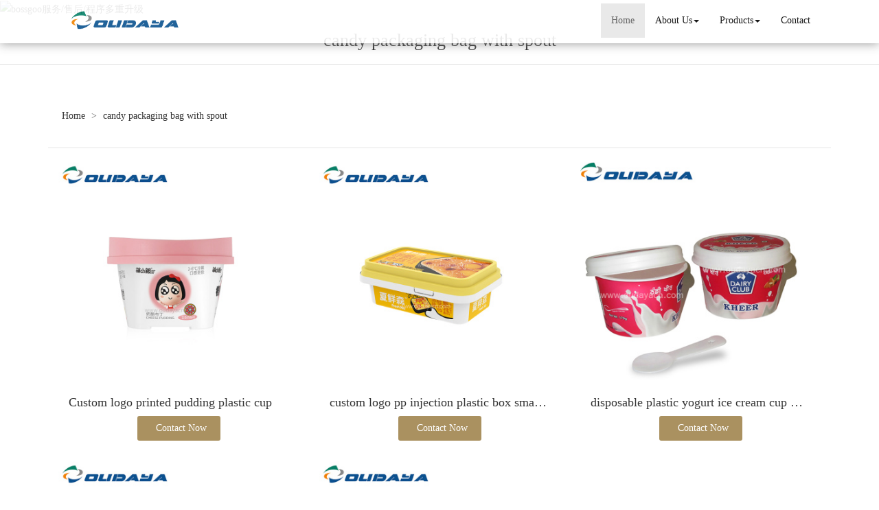

--- FILE ---
content_type: text/html; charset=utf-8
request_url: http://www.aimloudaya.com/buy-candy-packaging-bag-with-spout.html
body_size: 11282
content:
<!DOCTYPE html>
<html>
<head>
<meta charset="utf-8" />
<meta name="renderer" content="webkit">
<meta http-equiv="X-UA-Compatible" content="IE=edge,chrome=1">
<meta name="viewport" content="width=device-width, initial-scale=1.0, user-scalable=0, minimal-ui">
<title>candy packaging bag with spout China Manufacture, Exporter, Supplier</title>
<meta name="keywords" content="candy packaging bag with spout" />
<meta name="description" content="China candy packaging bag with spout Manufacture, choose the high quality candy packaging bag with spout from China" />
<link rel="canonical" href="http://www.aimloudaya.com/buy-candy-packaging-bag-with-spout.html" />
<link rel="icon" href="" type="image/x-icon" />
<link rel="shortcut icon" href="" type="image/x-icon" />
<link href="/template/f_166_visual/skin/css/bootstrap.min.css" rel="stylesheet">
<link href="data:text/css;charset=utf-8," data-href="/template/f_166_visual/skin/css/bootstrap-theme.min.css" rel="stylesheet" id="bs-theme-stylesheet">
<link href="/template/f_166_visual/skin/css/style.css" rel="stylesheet">
<link href="/template/f_166_visual/skin/css/add.css" rel="stylesheet">
<link href="/template/f_166_visual/skin/css/clear.css" rel="stylesheet">
<link href="/template/f_166_visual/skin/css/bootstrap-submenu.css" rel="stylesheet">
<link href="/template/f_166_visual/skin/js/slide/bootstrap-touch-slider.css" rel="stylesheet" media="all">
<script src="/template/f_166_visual/skin/js/jquery.min.js"></script>
<link href="/template/f_166_visual/skin/css/font-awesome.css" rel="stylesheet">
<link href="/template/f_166_visual/skin/css/new.css" rel="stylesheet">
<script src="/template/f_166_visual/skin/js/bootstrap.min.js"></script>
<script type="text/javascript" src="/template/f_166_visual/skin/js/wow.min.js"></script>
<script src="/template/f_166_visual/skin/js/slide/jquery.touchSwipe.min.js"></script>
<script src="/template/f_166_visual/skin/js/bootstrap-submenu.js"></script>
</head>
<body>
<div class="view-html">
<div class="container-fluid clearfix column navbar navbar-default layout_152551">

<button type="button" class="navbar-toggle collapsed" data-toggle="collapse" data-target="#navbar" aria-expanded="false">
 <span class="sr-only">网站名称</span><span class="icon-bar"></span><span class="icon-bar"></span><span class="icon-bar"></span>
</button>
<div class="container">
<div id="navbar" class="navbar-collapse collapse">
<ul class="nav navbar-nav">
<li class="oen active"><a href="/">Home</a></li>
<li class="oen dropdown">
<a href="/aboutus.html" class="toogle" >About Us<span class="caret"></span></a>
<ul class="two dropdown-menu">
<li>
<a title="Certificates" href="/certificate.html"
 >Certificates</a>
</li>
<li>
<a title="Company Show" href="/factory.html"
 >Company Show</a>
</li>
</ul>
</li>
<li class="oen dropdown">
<a href="/products-index.html" class="toogle" >Products<span class="caret"></span></a>
<ul class="two dropdown-menu">
<li class="dropdown-submenu">
<a title="IML Yogurt Packaging" href="/supplier-iml-yogurt-cups-1542793.html"
 class="toogle">IML Yogurt Packaging</a>
<ul class="three dropdown-menu">
<li>
<a title="Round Yogurt Cups" href="/supplier-round-yogurt-cups-1542794.html"
 >Round Yogurt Cups</a>
</li>
<li>
<a title="Square Yogurt Cups" href="/supplier-square-yogurt-cups-1542795.html"
 >Square Yogurt Cups</a>
</li>
<li>
<a title="Oval Yogurt Cups" href="/supplier-oval-yogurt-cups-1542796.html"
 >Oval Yogurt Cups</a>
</li>
</ul>
</li>
<li class="dropdown-submenu">
<a title="IML Ice Cream Packaging" href="/supplier-iml-ice-cream-containers-1542797.html"
 class="toogle">IML Ice Cream Packaging</a>
<ul class="three dropdown-menu">
<li>
<a title="Tamper Evident Ice Cream Containers" href="/supplier-tamper-evident-ice-cream-containers-1542798.html"
 >Tamper Evident Ice Cream Containers</a>
</li>
<li>
<a title="Flat Sealing Film Ice Cream Containers" href="/supplier-flat-sealing-film-ice-cream-containers-1542799.html"
 >Flat Sealing Film Ice Cream Containers</a>
</li>
</ul>
</li>
<li class="dropdown-submenu">
<a title="IML Butter Packaging" href="/supplier-iml-butter-containers-1542800.html"
 class="toogle">IML Butter Packaging</a>
<ul class="three dropdown-menu">
<li>
<a title="Round Shape Butter Containers" href="/supplier-round-shape-butter-containers-1542801.html"
 >Round Shape Butter Containers</a>
</li>
<li>
<a title="Oval Shape Butter Containers" href="/supplier-oval-shape-butter-containers-1542802.html"
 >Oval Shape Butter Containers</a>
</li>
<li>
<a title="Rectangle Shape Butter Containers" href="/supplier-rectangle-shape-butter-containers-1542803.html"
 >Rectangle Shape Butter Containers</a>
</li>
</ul>
</li>
<li class="dropdown-submenu">
<a title="IML Biscuit Packaging" href="/supplier-iml-biscuit-containers-1542804.html"
 class="toogle">IML Biscuit Packaging</a>
<ul class="three dropdown-menu">
<li>
<a title="Bucket Shape Biscuit Containers" href="/supplier-bucket-shape-biscuit-containers-1542805.html"
 >Bucket Shape Biscuit Containers</a>
</li>
<li>
<a title="Oval Shape Biscui Containers" href="/supplier-oval-shape-biscui-containers-1542806.html"
 >Oval Shape Biscui Containers</a>
</li>
<li>
<a title="Square Shape Biscui Containers" href="/supplier-square-shape-biscui-containers-1542807.html"
 >Square Shape Biscui Containers</a>
</li>
</ul>
</li>
<li class="dropdown-submenu">
<a title="IML Drinking Cup" href="/supplier-drinking-cup-1546486.html"
 class="toogle">IML Drinking Cup</a>
<ul class="three dropdown-menu">
<li>
<a title="Small Size Drinking Cup" href="/supplier-small-size-drinking-cup-1546487.html"
 >Small Size Drinking Cup</a>
</li>
<li>
<a title="Middle Size Drinking Cup" href="/supplier-middle-size-drinking-cup-1546488.html"
 >Middle Size Drinking Cup</a>
</li>
</ul>
</li>
<li>
<a title="IML Other Containers" href="/supplier-iml-other-desserts-containers-1542808.html"
 >IML Other Containers</a>
</li>
<li>
<a title="Plastic Spout and Cap" href="/supplier-plastic-spout-and-cap-1591464.html"
 >Plastic Spout and Cap</a>
</li>
<li>
<a title="Plastic Long Tube Spout And Cap" href="/supplier-plastic-long-tube-spout-and-cap-1591958.html"
 >Plastic Long Tube Spout And Cap</a>
</li>
<li>
<a title="Plastic Spoon" href="/supplier-plastic-spoon-1591964.html"
 >Plastic Spoon</a>
</li>
<li>
<a title="Plastic Spout With Pouch" href="/supplier-plastic-spout-with-pouch-1592784.html"
 >Plastic Spout With Pouch</a>
</li>
<li class="dropdown-submenu">
<a title="Baby Proof Plastic Spout With Pouch" href="/supplier-baby-proof-plastic-sppout-with-pouch-1593159.html"
 class="toogle">Baby Proof Plastic Spout With Pouch</a>
<ul class="three dropdown-menu">
<li>
<a title="Apple Shape Spout With Pouch" href="/supplier-apple-shape-spout-with-pouch-1593160.html"
 >Apple Shape Spout With Pouch</a>
</li>
<li>
<a title="MUshroom Shape Spout With Pouch" href="/supplier-mushroom-shape-spout-with-pouch-1593161.html"
 >MUshroom Shape Spout With Pouch</a>
</li>
</ul>
</li>
<li>
<a title="Small Size Plastic Spout With Pouch" href="/supplier-small-size-plastic-spout-with-pouch-1593163.html"
 >Small Size Plastic Spout With Pouch</a>
</li>
</ul>
</li>
<li class="oen">
<a href="/contactus.html"  >Contact</a>
</li>
</ul>
</div><div class="row layout_315462" style="float: left;">
 <a href="/" class="navbar-brand text-center"><img src="//img.nbxc.com/company/bc/7889a28d312e7c433708cd062c3626.png" class="img-responsive" alt="Shantou oudaya packaging co ltd"></a>
</div>
</div>
</div>
</div>
<style>
.navbar {
padding-right: 0;
padding-left: 0;
position: fixed;
right: 0;
left: 0;
z-index: 1030;
border-radius: 0;
}
</style>



<div class="view-html">
    <div class="container-fluid clearfix layout_262063">
        <div class="row column">
            <div class="column visual-slide">
                <div class="item  active">
                    <img  src="/images/banner/s2.jpg" alt="bossgoo服务/售后/程序多重升级" class="slide-image">
                </div>
            </div>
        </div>
    </div>
    <div class="container-fluid clearfix layout_750717">
        <div class="column">
            <div class="title20">
                <div class="container">
                    <ul>
                        <li>
                            <h1 style="font-size: 26px;">candy packaging bag with spout</h1>
                        </li></ul>
                </div>
            </div>
        </div>
    </div>
    <div class="container-fluid clearfix layout_67908" style="margin-top: 15px; margin-bottom: 15px;">
        <div class="row column">
            <div class="container clearfix layout_863630">
                <div class="row column">
                    <div class="column visual-category-notifications">
                        


<div class="mianbao">
<div class="container">

<a href="/">Home  </a>




&gt; <a href="buy-candy-packaging-bag-with-spout.html">candy packaging bag with spout</a> 


</div>

</div>

                    </div>
                </div>
            </div>
        </div>
    </div>
    <div class="container-fluid clearfix layout_716241">
        <div class="column">
            <div class="container clearfix layout_116372">
                <div class="column">
                    <div class="row" style="border: solid 1px #f3f3f3; background: #FFFFFF;ox-sizing: border-box;line-height: 36px;font-size: 16px;margin-bottom: 10px;margin-top: 10px;">
                        <div class="row" style="margin-left:15px;">
                                                    </div>
                    </div>
                    <div class="row">
                                                                         <div class="col-sm-4">
                            <div class="s11-item">
                                <div class="s11-img">
                                                                        <a title="Custom logo printed pudding plastic cup" href="sale-custom-logo-printed-pudding-plastic-cup-61963301.html" target="_blank"><img alt="Custom logo printed pudding plastic cup" src="//img.nbxc.com/product/fd/2c/fb/00e78ab1ed6b62137d773c2b8e.jpg@4e_360w_360h.src"></a>
                                </div>
                                <div class="s11-text">
                                    <h4>
                                        <a title="Custom logo printed pudding plastic cup" href="sale-custom-logo-printed-pudding-plastic-cup-61963301.html" target="_blank">Custom logo printed pudding plastic cup</a>
                                    </h4>
                                    <div class="contact_us" style="height: auto">
                                        <a rel="nofollow" href="/inquiry-61963301.html?fromcms=1&msgfrom=373" id="dialog_link" class="btn btn-primary"  aria-hidden="true">
                                            <img src="../../../images/lianxiwomen (1).png" alt="">
                                            <font style="font-size: 20px;">Contact Now</font>
                                        </a>
                                    </div>
                                </div>
                            </div>
                        </div>
                                                 <div class="col-sm-4">
                            <div class="s11-item">
                                <div class="s11-img">
                                                                        <a title="custom logo pp injection plastic box small contianer" href="sale-custom-logo-pp-injection-plastic-box-small-contianer-61624771.html" target="_blank"><img alt="custom logo pp injection plastic box small contianer" src="//img.nbxc.com/product/bc/47/6c/9a42ac4e1bf52ad2efe3af1a69.jpg@4e_360w_360h.src"></a>
                                </div>
                                <div class="s11-text">
                                    <h4>
                                        <a title="custom logo pp injection plastic box small contianer" href="sale-custom-logo-pp-injection-plastic-box-small-contianer-61624771.html" target="_blank">custom logo pp injection plastic box small contianer</a>
                                    </h4>
                                    <div class="contact_us" style="height: auto">
                                        <a rel="nofollow" href="/inquiry-61624771.html?fromcms=1&msgfrom=373" id="dialog_link" class="btn btn-primary"  aria-hidden="true">
                                            <img src="../../../images/lianxiwomen (1).png" alt="">
                                            <font style="font-size: 20px;">Contact Now</font>
                                        </a>
                                    </div>
                                </div>
                            </div>
                        </div>
                                                 <div class="col-sm-4">
                            <div class="s11-item">
                                <div class="s11-img">
                                                                        <a title="disposable plastic yogurt ice cream cup with lid and spoon" href="sale-disposable-plastic-yogurt-ice-cream-cup-with-lid-and-spoon-59267707.html" target="_blank"><img alt="disposable plastic yogurt ice cream cup with lid and spoon" src="//img.nbxc.com/product/09/e9/d6/9bbe86154097a997d2663ec0d4.jpg@4e_360w_360h.src"></a>
                                </div>
                                <div class="s11-text">
                                    <h4>
                                        <a title="disposable plastic yogurt ice cream cup with lid and spoon" href="sale-disposable-plastic-yogurt-ice-cream-cup-with-lid-and-spoon-59267707.html" target="_blank">disposable plastic yogurt ice cream cup with lid and spoon</a>
                                    </h4>
                                    <div class="contact_us" style="height: auto">
                                        <a rel="nofollow" href="/inquiry-59267707.html?fromcms=1&msgfrom=373" id="dialog_link" class="btn btn-primary"  aria-hidden="true">
                                            <img src="../../../images/lianxiwomen (1).png" alt="">
                                            <font style="font-size: 20px;">Contact Now</font>
                                        </a>
                                    </div>
                                </div>
                            </div>
                        </div>
                                                                         <div class="col-sm-4">
                            <div class="s11-item">
                                <div class="s11-img">
                                                                        <a title="Disposable square juice cup clear Plastic with lid" href="sale-disposable-square-juice-cup-clear-plastic-with-lid-59267621.html" target="_blank"><img alt="Disposable square juice cup clear Plastic with lid" src="//img.nbxc.com/product/f8/33/c8/756d85b3d7cb0ce743962265d8.jpg@4e_360w_360h.src"></a>
                                </div>
                                <div class="s11-text">
                                    <h4>
                                        <a title="Disposable square juice cup clear Plastic with lid" href="sale-disposable-square-juice-cup-clear-plastic-with-lid-59267621.html" target="_blank">Disposable square juice cup clear Plastic with lid</a>
                                    </h4>
                                    <div class="contact_us" style="height: auto">
                                        <a rel="nofollow" href="/inquiry-59267621.html?fromcms=1&msgfrom=373" id="dialog_link" class="btn btn-primary"  aria-hidden="true">
                                            <img src="../../../images/lianxiwomen (1).png" alt="">
                                            <font style="font-size: 20px;">Contact Now</font>
                                        </a>
                                    </div>
                                </div>
                            </div>
                        </div>
                                                 <div class="col-sm-4">
                            <div class="s11-item">
                                <div class="s11-img">
                                                                        <a title="Custom Printing Plastic frozen Yogurt Cup with Lid" href="sale-custom-printing-plastic-frozen-yogurt-cup-with-lid-59266967.html" target="_blank"><img alt="Custom Printing Plastic frozen Yogurt Cup with Lid" src="//img.nbxc.com/product/08/c8/f3/b0931985a5efbb5ebd362eabd2.jpg@4e_360w_360h.src"></a>
                                </div>
                                <div class="s11-text">
                                    <h4>
                                        <a title="Custom Printing Plastic frozen Yogurt Cup with Lid" href="sale-custom-printing-plastic-frozen-yogurt-cup-with-lid-59266967.html" target="_blank">Custom Printing Plastic frozen Yogurt Cup with Lid</a>
                                    </h4>
                                    <div class="contact_us" style="height: auto">
                                        <a rel="nofollow" href="/inquiry-59266967.html?fromcms=1&msgfrom=373" id="dialog_link" class="btn btn-primary"  aria-hidden="true">
                                            <img src="../../../images/lianxiwomen (1).png" alt="">
                                            <font style="font-size: 20px;">Contact Now</font>
                                        </a>
                                    </div>
                                </div>
                            </div>
                        </div>
                                                 <div class="col-sm-4">
                            <div class="s11-item">
                                <div class="s11-img">
                                                                        <a title="500ml plastic frozen ice cream cups with lid" href="sale-500ml-plastic-frozen-ice-cream-cups-with-lid-59260628.html" target="_blank"><img alt="500ml plastic frozen ice cream cups with lid" src="//img.nbxc.com/product/83/6f/3c/f1d1218a34a9b8b2ee2da9063c.jpg@4e_360w_360h.src"></a>
                                </div>
                                <div class="s11-text">
                                    <h4>
                                        <a title="500ml plastic frozen ice cream cups with lid" href="sale-500ml-plastic-frozen-ice-cream-cups-with-lid-59260628.html" target="_blank">500ml plastic frozen ice cream cups with lid</a>
                                    </h4>
                                    <div class="contact_us" style="height: auto">
                                        <a rel="nofollow" href="/inquiry-59260628.html?fromcms=1&msgfrom=373" id="dialog_link" class="btn btn-primary"  aria-hidden="true">
                                            <img src="../../../images/lianxiwomen (1).png" alt="">
                                            <font style="font-size: 20px;">Contact Now</font>
                                        </a>
                                    </div>
                                </div>
                            </div>
                        </div>
                                                                         <div class="col-sm-4">
                            <div class="s11-item">
                                <div class="s11-img">
                                                                        <a title="45ml Plastic Disposable Sauce pudding jelly Cup" href="sale-45ml-plastic-disposable-sauce-pudding-jelly-cup-59257358.html" target="_blank"><img alt="45ml Plastic Disposable Sauce pudding jelly Cup" src="//img.nbxc.com/product/17/4c/10/9ca941e44dc0880476db9fdec1.jpg@4e_360w_360h.src"></a>
                                </div>
                                <div class="s11-text">
                                    <h4>
                                        <a title="45ml Plastic Disposable Sauce pudding jelly Cup" href="sale-45ml-plastic-disposable-sauce-pudding-jelly-cup-59257358.html" target="_blank">45ml Plastic Disposable Sauce pudding jelly Cup</a>
                                    </h4>
                                    <div class="contact_us" style="height: auto">
                                        <a rel="nofollow" href="/inquiry-59257358.html?fromcms=1&msgfrom=373" id="dialog_link" class="btn btn-primary"  aria-hidden="true">
                                            <img src="../../../images/lianxiwomen (1).png" alt="">
                                            <font style="font-size: 20px;">Contact Now</font>
                                        </a>
                                    </div>
                                </div>
                            </div>
                        </div>
                                                 <div class="col-sm-4">
                            <div class="s11-item">
                                <div class="s11-img">
                                                                        <a title="disposable ice cream containers with lid" href="sale-disposable-ice-cream-containers-with-lid-59257332.html" target="_blank"><img alt="disposable ice cream containers with lid" src="//img.nbxc.com/product/e9/47/12/8c0b3218edc19fc369e39cf2f0.jpg@4e_360w_360h.src"></a>
                                </div>
                                <div class="s11-text">
                                    <h4>
                                        <a title="disposable ice cream containers with lid" href="sale-disposable-ice-cream-containers-with-lid-59257332.html" target="_blank">disposable ice cream containers with lid</a>
                                    </h4>
                                    <div class="contact_us" style="height: auto">
                                        <a rel="nofollow" href="/inquiry-59257332.html?fromcms=1&msgfrom=373" id="dialog_link" class="btn btn-primary"  aria-hidden="true">
                                            <img src="../../../images/lianxiwomen (1).png" alt="">
                                            <font style="font-size: 20px;">Contact Now</font>
                                        </a>
                                    </div>
                                </div>
                            </div>
                        </div>
                                                 <div class="col-sm-4">
                            <div class="s11-item">
                                <div class="s11-img">
                                                                        <a title="1.6Lplastic container food storage boxes with lid" href="sale-1-6lplastic-container-food-storage-boxes-with-lid-59250815.html" target="_blank"><img alt="1.6Lplastic container food storage boxes with lid" src="//img.nbxc.com/product/ae/0d/f6/281f33c93dd42b93cd57a3884d.jpg@4e_360w_360h.src"></a>
                                </div>
                                <div class="s11-text">
                                    <h4>
                                        <a title="1.6Lplastic container food storage boxes with lid" href="sale-1-6lplastic-container-food-storage-boxes-with-lid-59250815.html" target="_blank">1.6Lplastic container food storage boxes with lid</a>
                                    </h4>
                                    <div class="contact_us" style="height: auto">
                                        <a rel="nofollow" href="/inquiry-59250815.html?fromcms=1&msgfrom=373" id="dialog_link" class="btn btn-primary"  aria-hidden="true">
                                            <img src="../../../images/lianxiwomen (1).png" alt="">
                                            <font style="font-size: 20px;">Contact Now</font>
                                        </a>
                                    </div>
                                </div>
                            </div>
                        </div>
                                                                         <div class="col-sm-4">
                            <div class="s11-item">
                                <div class="s11-img">
                                                                        <a title="custom logo triangle plastic food storage cake box" href="sale-custom-logo-triangle-plastic-food-storage-cake-box-59245296.html" target="_blank"><img alt="custom logo triangle plastic food storage cake box" src="//img.nbxc.com/product/1a/bf/39/61a5aea91c0d30d5e1aa489161.jpg@4e_360w_360h.src"></a>
                                </div>
                                <div class="s11-text">
                                    <h4>
                                        <a title="custom logo triangle plastic food storage cake box" href="sale-custom-logo-triangle-plastic-food-storage-cake-box-59245296.html" target="_blank">custom logo triangle plastic food storage cake box</a>
                                    </h4>
                                    <div class="contact_us" style="height: auto">
                                        <a rel="nofollow" href="/inquiry-59245296.html?fromcms=1&msgfrom=373" id="dialog_link" class="btn btn-primary"  aria-hidden="true">
                                            <img src="../../../images/lianxiwomen (1).png" alt="">
                                            <font style="font-size: 20px;">Contact Now</font>
                                        </a>
                                    </div>
                                </div>
                            </div>
                        </div>
                                                 <div class="col-sm-4">
                            <div class="s11-item">
                                <div class="s11-img">
                                                                        <a title="food grade plastic ice cream cup 120ml" href="sale-food-grade-plastic-ice-cream-cup-120ml-59245189.html" target="_blank"><img alt="food grade plastic ice cream cup 120ml" src="//img.nbxc.com/product/48/80/25/a22d3680f7adb2fb7df21baa3e.jpg@4e_360w_360h.src"></a>
                                </div>
                                <div class="s11-text">
                                    <h4>
                                        <a title="food grade plastic ice cream cup 120ml" href="sale-food-grade-plastic-ice-cream-cup-120ml-59245189.html" target="_blank">food grade plastic ice cream cup 120ml</a>
                                    </h4>
                                    <div class="contact_us" style="height: auto">
                                        <a rel="nofollow" href="/inquiry-59245189.html?fromcms=1&msgfrom=373" id="dialog_link" class="btn btn-primary"  aria-hidden="true">
                                            <img src="../../../images/lianxiwomen (1).png" alt="">
                                            <font style="font-size: 20px;">Contact Now</font>
                                        </a>
                                    </div>
                                </div>
                            </div>
                        </div>
                                                 <div class="col-sm-4">
                            <div class="s11-item">
                                <div class="s11-img">
                                                                        <a title="wholesale yogurt ice cream plastic cup with lid cover spoon" href="sale-wholesale-yogurt-ice-cream-plastic-cup-with-lid-cover-spoon-59202795.html" target="_blank"><img alt="wholesale yogurt ice cream plastic cup with lid cover spoon" src="//img.nbxc.com/product/d4/e7/ce/afbe03cb388f8e072c883ef483.jpg@4e_360w_360h.src"></a>
                                </div>
                                <div class="s11-text">
                                    <h4>
                                        <a title="wholesale yogurt ice cream plastic cup with lid cover spoon" href="sale-wholesale-yogurt-ice-cream-plastic-cup-with-lid-cover-spoon-59202795.html" target="_blank">wholesale yogurt ice cream plastic cup with lid cover spoon</a>
                                    </h4>
                                    <div class="contact_us" style="height: auto">
                                        <a rel="nofollow" href="/inquiry-59202795.html?fromcms=1&msgfrom=373" id="dialog_link" class="btn btn-primary"  aria-hidden="true">
                                            <img src="../../../images/lianxiwomen (1).png" alt="">
                                            <font style="font-size: 20px;">Contact Now</font>
                                        </a>
                                    </div>
                                </div>
                            </div>
                        </div>
                                                                         <div class="col-sm-4">
                            <div class="s11-item">
                                <div class="s11-img">
                                                                        <a title="square plastic frozen ice cream box with lid" href="sale-square-plastic-frozen-ice-cream-box-with-lid-59202698.html" target="_blank"><img alt="square plastic frozen ice cream box with lid" src="//img.nbxc.com/product/14/c8/41/0d01a9bd6a0f4edf940a3a8619.jpg@4e_360w_360h.src"></a>
                                </div>
                                <div class="s11-text">
                                    <h4>
                                        <a title="square plastic frozen ice cream box with lid" href="sale-square-plastic-frozen-ice-cream-box-with-lid-59202698.html" target="_blank">square plastic frozen ice cream box with lid</a>
                                    </h4>
                                    <div class="contact_us" style="height: auto">
                                        <a rel="nofollow" href="/inquiry-59202698.html?fromcms=1&msgfrom=373" id="dialog_link" class="btn btn-primary"  aria-hidden="true">
                                            <img src="../../../images/lianxiwomen (1).png" alt="">
                                            <font style="font-size: 20px;">Contact Now</font>
                                        </a>
                                    </div>
                                </div>
                            </div>
                        </div>
                                                 <div class="col-sm-4">
                            <div class="s11-item">
                                <div class="s11-img">
                                                                        <a title="rectangle cheese butter storage container boxes with lid" href="sale-rectangle-cheese-butter-storage-container-boxes-with-lid-59181139.html" target="_blank"><img alt="rectangle cheese butter storage container boxes with lid" src="//img.nbxc.com/product/a0/5b/42/57bf3432291dccda518558c5e3.jpg@4e_360w_360h.src"></a>
                                </div>
                                <div class="s11-text">
                                    <h4>
                                        <a title="rectangle cheese butter storage container boxes with lid" href="sale-rectangle-cheese-butter-storage-container-boxes-with-lid-59181139.html" target="_blank">rectangle cheese butter storage container boxes with lid</a>
                                    </h4>
                                    <div class="contact_us" style="height: auto">
                                        <a rel="nofollow" href="/inquiry-59181139.html?fromcms=1&msgfrom=373" id="dialog_link" class="btn btn-primary"  aria-hidden="true">
                                            <img src="../../../images/lianxiwomen (1).png" alt="">
                                            <font style="font-size: 20px;">Contact Now</font>
                                        </a>
                                    </div>
                                </div>
                            </div>
                        </div>
                                                 <div class="col-sm-4">
                            <div class="s11-item">
                                <div class="s11-img">
                                                                        <a title="95oz 2800ml plastic cookie box with lid Rectangle" href="sale-95oz-2800ml-plastic-cookie-box-with-lid-rectangle-59180462.html" target="_blank"><img alt="95oz 2800ml plastic cookie box with lid Rectangle" src="//img.nbxc.com/product/d0/d1/4c/95dfcb48d3986e3866b8bac531.jpg@4e_360w_360h.src"></a>
                                </div>
                                <div class="s11-text">
                                    <h4>
                                        <a title="95oz 2800ml plastic cookie box with lid Rectangle" href="sale-95oz-2800ml-plastic-cookie-box-with-lid-rectangle-59180462.html" target="_blank">95oz 2800ml plastic cookie box with lid Rectangle</a>
                                    </h4>
                                    <div class="contact_us" style="height: auto">
                                        <a rel="nofollow" href="/inquiry-59180462.html?fromcms=1&msgfrom=373" id="dialog_link" class="btn btn-primary"  aria-hidden="true">
                                            <img src="../../../images/lianxiwomen (1).png" alt="">
                                            <font style="font-size: 20px;">Contact Now</font>
                                        </a>
                                    </div>
                                </div>
                            </div>
                        </div>
                                                                         <div class="col-sm-4">
                            <div class="s11-item">
                                <div class="s11-img">
                                                                        <a title="10mm plastic long tube with screw cap" href="sale-10mm-plastic-long-tube-with-screw-cap-58281517.html" target="_blank"><img alt="10mm plastic long tube with screw cap" src="//img.nbxc.com/product/96/6b/0e/8b41c7bc66bf9fa258c3396e76.jpg@4e_360w_360h.src"></a>
                                </div>
                                <div class="s11-text">
                                    <h4>
                                        <a title="10mm plastic long tube with screw cap" href="sale-10mm-plastic-long-tube-with-screw-cap-58281517.html" target="_blank">10mm plastic long tube with screw cap</a>
                                    </h4>
                                    <div class="contact_us" style="height: auto">
                                        <a rel="nofollow" href="/inquiry-58281517.html?fromcms=1&msgfrom=373" id="dialog_link" class="btn btn-primary"  aria-hidden="true">
                                            <img src="../../../images/lianxiwomen (1).png" alt="">
                                            <font style="font-size: 20px;">Contact Now</font>
                                        </a>
                                    </div>
                                </div>
                            </div>
                        </div>
                                                 <div class="col-sm-4">
                            <div class="s11-item">
                                <div class="s11-img">
                                                                        <a title="5.4oz round iml pudding packaging cup with lid" href="sale-5-4oz-round-iml-pudding-packaging-cup-with-lid-58218344.html" target="_blank"><img alt="5.4oz round iml pudding packaging cup with lid" src="//img.nbxc.com/product/4e/bf/66/a7e8bab83079df6381aab25271.jpg@4e_360w_360h.src"></a>
                                </div>
                                <div class="s11-text">
                                    <h4>
                                        <a title="5.4oz round iml pudding packaging cup with lid" href="sale-5-4oz-round-iml-pudding-packaging-cup-with-lid-58218344.html" target="_blank">5.4oz round iml pudding packaging cup with lid</a>
                                    </h4>
                                    <div class="contact_us" style="height: auto">
                                        <a rel="nofollow" href="/inquiry-58218344.html?fromcms=1&msgfrom=373" id="dialog_link" class="btn btn-primary"  aria-hidden="true">
                                            <img src="../../../images/lianxiwomen (1).png" alt="">
                                            <font style="font-size: 20px;">Contact Now</font>
                                        </a>
                                    </div>
                                </div>
                            </div>
                        </div>
                                                 <div class="col-sm-4">
                            <div class="s11-item">
                                <div class="s11-img">
                                                                        <a title="150ml pudding cup with spoon" href="sale-150ml-pudding-cup-with-spoon-57870688.html" target="_blank"><img alt="150ml pudding cup with spoon" src="//img.nbxc.com/product/65/98/59/641c5e6e3ce0973ae56ead1c5b.jpg@4e_360w_360h.src"></a>
                                </div>
                                <div class="s11-text">
                                    <h4>
                                        <a title="150ml pudding cup with spoon" href="sale-150ml-pudding-cup-with-spoon-57870688.html" target="_blank">150ml pudding cup with spoon</a>
                                    </h4>
                                    <div class="contact_us" style="height: auto">
                                        <a rel="nofollow" href="/inquiry-57870688.html?fromcms=1&msgfrom=373" id="dialog_link" class="btn btn-primary"  aria-hidden="true">
                                            <img src="../../../images/lianxiwomen (1).png" alt="">
                                            <font style="font-size: 20px;">Contact Now</font>
                                        </a>
                                    </div>
                                </div>
                            </div>
                        </div>
                                                                         <div class="col-sm-4">
                            <div class="s11-item">
                                <div class="s11-img">
                                                                        <a title="120/4oz food packaging container" href="sale-120-4oz-food-packaging-container-57575605.html" target="_blank"><img alt="120/4oz food packaging container" src="//img.nbxc.com/product/aa/08/18/139bedfe01af19c9b047a49de4.jpg@4e_360w_360h.src"></a>
                                </div>
                                <div class="s11-text">
                                    <h4>
                                        <a title="120/4oz food packaging container" href="sale-120-4oz-food-packaging-container-57575605.html" target="_blank">120/4oz food packaging container</a>
                                    </h4>
                                    <div class="contact_us" style="height: auto">
                                        <a rel="nofollow" href="/inquiry-57575605.html?fromcms=1&msgfrom=373" id="dialog_link" class="btn btn-primary"  aria-hidden="true">
                                            <img src="../../../images/lianxiwomen (1).png" alt="">
                                            <font style="font-size: 20px;">Contact Now</font>
                                        </a>
                                    </div>
                                </div>
                            </div>
                        </div>
                                                 <div class="col-sm-4">
                            <div class="s11-item">
                                <div class="s11-img">
                                                                        <a title="IML Instant noodle bowl 26oz/820g plastic round box" href="sale-iml-instant-noodle-bowl-26oz-820g-plastic-round-box-57575594.html" target="_blank"><img alt="IML Instant noodle bowl 26oz/820g plastic round box" src="//img.nbxc.com/product/1e/64/dc/3b52bc6d10bf377ca87a65328d.jpg@4e_360w_360h.src"></a>
                                </div>
                                <div class="s11-text">
                                    <h4>
                                        <a title="IML Instant noodle bowl 26oz/820g plastic round box" href="sale-iml-instant-noodle-bowl-26oz-820g-plastic-round-box-57575594.html" target="_blank">IML Instant noodle bowl 26oz/820g plastic round box</a>
                                    </h4>
                                    <div class="contact_us" style="height: auto">
                                        <a rel="nofollow" href="/inquiry-57575594.html?fromcms=1&msgfrom=373" id="dialog_link" class="btn btn-primary"  aria-hidden="true">
                                            <img src="../../../images/lianxiwomen (1).png" alt="">
                                            <font style="font-size: 20px;">Contact Now</font>
                                        </a>
                                    </div>
                                </div>
                            </div>
                        </div>
                                                 <div class="col-sm-4">
                            <div class="s11-item">
                                <div class="s11-img">
                                                                        <a title="250ml plastic pp cup for coffee" href="sale-250ml-plastic-pp-cup-for-coffee-57533126.html" target="_blank"><img alt="250ml plastic pp cup for coffee" src="//img.nbxc.com/product/a0/c2/70/e3c5927f347c433053db59dba7.jpg@4e_360w_360h.src"></a>
                                </div>
                                <div class="s11-text">
                                    <h4>
                                        <a title="250ml plastic pp cup for coffee" href="sale-250ml-plastic-pp-cup-for-coffee-57533126.html" target="_blank">250ml plastic pp cup for coffee</a>
                                    </h4>
                                    <div class="contact_us" style="height: auto">
                                        <a rel="nofollow" href="/inquiry-57533126.html?fromcms=1&msgfrom=373" id="dialog_link" class="btn btn-primary"  aria-hidden="true">
                                            <img src="../../../images/lianxiwomen (1).png" alt="">
                                            <font style="font-size: 20px;">Contact Now</font>
                                        </a>
                                    </div>
                                </div>
                            </div>
                        </div>
                                                                         <div class="col-sm-4">
                            <div class="s11-item">
                                <div class="s11-img">
                                                                        <a title="400ml drinking cup for juice" href="sale-400ml-drinking-cup-for-juice-57533085.html" target="_blank"><img alt="400ml drinking cup for juice" src="//img.nbxc.com/product/eb/eb/d0/007049ac968f1dea9642167538.jpg@4e_360w_360h.src"></a>
                                </div>
                                <div class="s11-text">
                                    <h4>
                                        <a title="400ml drinking cup for juice" href="sale-400ml-drinking-cup-for-juice-57533085.html" target="_blank">400ml drinking cup for juice</a>
                                    </h4>
                                    <div class="contact_us" style="height: auto">
                                        <a rel="nofollow" href="/inquiry-57533085.html?fromcms=1&msgfrom=373" id="dialog_link" class="btn btn-primary"  aria-hidden="true">
                                            <img src="../../../images/lianxiwomen (1).png" alt="">
                                            <font style="font-size: 20px;">Contact Now</font>
                                        </a>
                                    </div>
                                </div>
                            </div>
                        </div>
                                                 <div class="col-sm-4">
                            <div class="s11-item">
                                <div class="s11-img">
                                                                        <a title="oval plasitc pp butter container" href="sale-oval-plasitc-pp-butter-container-57533073.html" target="_blank"><img alt="oval plasitc pp butter container" src="//img.nbxc.com/product/35/71/ad/e702e164081c5b7da83408591b.jpg@4e_360w_360h.src"></a>
                                </div>
                                <div class="s11-text">
                                    <h4>
                                        <a title="oval plasitc pp butter container" href="sale-oval-plasitc-pp-butter-container-57533073.html" target="_blank">oval plasitc pp butter container</a>
                                    </h4>
                                    <div class="contact_us" style="height: auto">
                                        <a rel="nofollow" href="/inquiry-57533073.html?fromcms=1&msgfrom=373" id="dialog_link" class="btn btn-primary"  aria-hidden="true">
                                            <img src="../../../images/lianxiwomen (1).png" alt="">
                                            <font style="font-size: 20px;">Contact Now</font>
                                        </a>
                                    </div>
                                </div>
                            </div>
                        </div>
                                                 <div class="col-sm-4">
                            <div class="s11-item">
                                <div class="s11-img">
                                                                        <a title="octagon biscuit container with cover" href="sale-octagon-biscuit-container-with-cover-57532955.html" target="_blank"><img alt="octagon biscuit container with cover" src="//img.nbxc.com/product/17/8e/47/f3347fb8967efd1d4eb1c71c2b.jpg@4e_360w_360h.src"></a>
                                </div>
                                <div class="s11-text">
                                    <h4>
                                        <a title="octagon biscuit container with cover" href="sale-octagon-biscuit-container-with-cover-57532955.html" target="_blank">octagon biscuit container with cover</a>
                                    </h4>
                                    <div class="contact_us" style="height: auto">
                                        <a rel="nofollow" href="/inquiry-57532955.html?fromcms=1&msgfrom=373" id="dialog_link" class="btn btn-primary"  aria-hidden="true">
                                            <img src="../../../images/lianxiwomen (1).png" alt="">
                                            <font style="font-size: 20px;">Contact Now</font>
                                        </a>
                                    </div>
                                </div>
                            </div>
                        </div>
                                            </div>
                </div>
            </div>
        </div>
        <p><br/></p>
        <div class="container-fluid clearfix layout_744195">
            <div class="row column">
                <div class="container clearfix layout_758064">
                    <div class="row column">
                        <div class="hr" style="margin-top: 30px; margin-bottom: 30px;"></div>
                    </div>
                </div>
            </div>
        </div>
        <div class="column">
            <div class="container clearfix layout_116372">
                <div class="column">
                    <div class="row">
                                                                        <a href="/supplier-iml-biscuit-containers-1542804.html">IML Biscuit Packaging</a>>
                                                <a href="/supplier-bucket-shape-biscuit-containers-1542805.html">Bucket Shape Biscuit Containers</a>>
                        <a href="sale-new-design-pp-plastic-iml-ice-cream-container-57487130.html"> <font style="color:;">New design PP plastic IML ice cream container</font> </a><br />
                                                                        <a href="/supplier-iml-biscuit-containers-1542804.html">IML Biscuit Packaging</a>>
                                                <a href="/supplier-bucket-shape-biscuit-containers-1542805.html">Bucket Shape Biscuit Containers</a>>
                        <a href="sale-tamper-evident-100-recyclable-christmas-candy-container-57490254.html"> <font style="color:;">tamper evident 100% recyclable christmas candy container</font> </a><br />
                                                                        <a href="/supplier-iml-butter-containers-1542800.html">IML Butter Packaging</a>>
                                                <a href="/supplier-oval-shape-butter-containers-1542802.html">Oval Shape Butter Containers</a>>
                        <a href="sale-sgs-fda-customized-printed-airtight-butter-cup-containers-57490256.html"> <font style="color:;">SGS FDA customized printed airtight butter cup containers</font> </a><br />
                                                                        <a href="/supplier-iml-biscuit-containers-1542804.html">IML Biscuit Packaging</a>>
                                                <a href="/supplier-bucket-shape-biscuit-containers-1542805.html">Bucket Shape Biscuit Containers</a>>
                        <a href="sale-600g-iml-cookie-container-iml-pp-with-handle-57490517.html"> <font style="color:;">600g IML Cookie Container IML PP with Handle</font> </a><br />
                                                                        <a href="/supplier-iml-biscuit-containers-1542804.html">IML Biscuit Packaging</a>>
                                                <a href="/supplier-bucket-shape-biscuit-containers-1542805.html">Bucket Shape Biscuit Containers</a>>
                        <a href="sale-iml-transparent-container-plastic-bowl-with-lid-57490522.html"> <font style="color:;">iml transparent container plastic bowl with lid</font> </a><br />
                                                                        <a href="/supplier-iml-biscuit-containers-1542804.html">IML Biscuit Packaging</a>>
                                                <a href="/supplier-bucket-shape-biscuit-containers-1542805.html">Bucket Shape Biscuit Containers</a>>
                        <a href="sale-cookie-container-plastic-buckets-with-handle-57490524.html"> <font style="color:;">cookie container plastic buckets with handle</font> </a><br />
                                                                        <a href="/supplier-iml-other-desserts-containers-1542808.html">IML Other Containers</a>>
                        <a href="sale-high-quality-iml-candy-storage-container-with-lid-57490568.html"> <font style="color:;">high quality iml candy storage container with lid</font> </a><br />
                                                                        <a href="/supplier-iml-ice-cream-containers-1542797.html">IML Ice Cream Packaging</a>>
                                                <a href="/supplier-tamper-evident-ice-cream-containers-1542798.html">Tamper Evident Ice Cream Containers</a>>
                        <a href="sale-customized-round-plastic-bucket-container-57490622.html"> <font style="color:;">customized Round Plastic bucket Container</font> </a><br />
                                                                        <a href="/supplier-iml-ice-cream-containers-1542797.html">IML Ice Cream Packaging</a>>
                                                <a href="/supplier-flat-sealing-film-ice-cream-containers-1542799.html">Flat Sealing Film Ice Cream Containers</a>>
                        <a href="sale-customized-plastic-pot-for-ice-cream-packaging-57490627.html"> <font style="color:;">Customized Plastic Pot for Ice-cream Packaging</font> </a><br />
                                                                        <a href="/supplier-iml-yogurt-cups-1542793.html">IML Yogurt Packaging</a>>
                                                <a href="/supplier-square-yogurt-cups-1542795.html">Square Yogurt Cups</a>>
                        <a href="sale-eco-friendly-crack-resistant-plastic-containers-for-cheese-57490632.html"> <font style="color:;">eco friendly crack resistant plastic containers for cheese</font> </a><br />
                                                                        <a href="/supplier-iml-ice-cream-containers-1542797.html">IML Ice Cream Packaging</a>>
                                                <a href="/supplier-tamper-evident-ice-cream-containers-1542798.html">Tamper Evident Ice Cream Containers</a>>
                        <a href="sale-wholesale-tamper-evident-container-with-lid-handle-57490639.html"> <font style="color:;">Wholesale tamper evident container with lid handle</font> </a><br />
                                                                        <a href="/supplier-iml-ice-cream-containers-1542797.html">IML Ice Cream Packaging</a>>
                                                <a href="/supplier-flat-sealing-film-ice-cream-containers-1542799.html">Flat Sealing Film Ice Cream Containers</a>>
                        <a href="sale-800ml-30oz-plastic-iml-container-with-lid-57490649.html"> <font style="color:;">800ml 30oz plastic iml container with lid</font> </a><br />
                                                                        <a href="/supplier-iml-ice-cream-containers-1542797.html">IML Ice Cream Packaging</a>>
                                                <a href="/supplier-flat-sealing-film-ice-cream-containers-1542799.html">Flat Sealing Film Ice Cream Containers</a>>
                        <a href="sale-good-shape-14oz-ice-cream-containers-with-cover-57490650.html"> <font style="color:;">Good shape 14oz ice cream containers with cover</font> </a><br />
                                                                        <a href="/supplier-iml-ice-cream-containers-1542797.html">IML Ice Cream Packaging</a>>
                                                <a href="/supplier-tamper-evident-ice-cream-containers-1542798.html">Tamper Evident Ice Cream Containers</a>>
                        <a href="sale-hot-sale-butter-container-margarine-with-cover-57490651.html"> <font style="color:;">Hot sale butter container margarine with cover</font> </a><br />
                                                                        <a href="/supplier-iml-ice-cream-containers-1542797.html">IML Ice Cream Packaging</a>>
                                                <a href="/supplier-tamper-evident-ice-cream-containers-1542798.html">Tamper Evident Ice Cream Containers</a>>
                        <a href="sale-iml-plastic-butter-yogurt-bucket-ice-cream-container-57513891.html"> <font style="color:;">Iml plastic butter yogurt bucket ice cream container</font> </a><br />
                                                                        <a href="/supplier-iml-ice-cream-containers-1542797.html">IML Ice Cream Packaging</a>>
                                                <a href="/supplier-tamper-evident-ice-cream-containers-1542798.html">Tamper Evident Ice Cream Containers</a>>
                        <a href="sale-cookie-biscuit-customized-container-57513897.html"> <font style="color:;">cookie biscuit customized container</font> </a><br />
                                            </div>
                </div>
            </div>
        </div>
    </div>
    <div class="container clearfix layout_901984">
        <div class="column">
            <div class=" visual-list-page">
                <div class="blank30"></div>
                <nav>
                                    </nav>
                <div class="blank30"></div>
            </div>
        </div>
    </div>
    </div>
    <div class="view-html">
<div class="container-fluid clearfix layout_657430" style="background-color: rgb(62, 62, 62); padding-top: 60px; padding-bottom: 60px;">
<div class="column">
<div class="container clearfix layout_123246">
<div class="column">
<div class="col-md-12 layout_861349">
                                                                                                <div class="col-md-2 column">
<div class="tag">
<div class="foot-ul">
<ul>
<h4><a title="About Us" href="/aboutus.html" target="_blank">About Us</a></h4>

<li><a title="Certificates" href="/certificate.html" target="_blank">Certificates</a></li>

<li><a title="Company Show" href="/factory.html" target="_blank">Company Show</a></li>
</ul>
</div>
</div>
</div>
                        <div class="col-md-2 column">
<div class="tag">
<div class="foot-ul">
<ul>
<h4><a title="Products" href="/products-index.html" target="_blank">Products</a></h4>

<li><a title="IML Yogurt Packaging" href="/supplier-iml-yogurt-cups-1542793.html" target="_blank">IML Yogurt Packaging</a></li>

<li><a title="IML Ice Cream Packaging" href="/supplier-iml-ice-cream-containers-1542797.html" target="_blank">IML Ice Cream Packaging</a></li>

<li><a title="IML Butter Packaging" href="/supplier-iml-butter-containers-1542800.html" target="_blank">IML Butter Packaging</a></li>

<li><a title="IML Biscuit Packaging" href="/supplier-iml-biscuit-containers-1542804.html" target="_blank">IML Biscuit Packaging</a></li>

<li><a title="IML Drinking Cup" href="/supplier-drinking-cup-1546486.html" target="_blank">IML Drinking Cup</a></li>
<li><a href="<?php echo url::create('archive/list/catid/3');?>">VIEW MORE</a></li></ul>
</div>
</div>
</div>
                        <div class="col-md-2 column">
<div class="tag">
<div class="foot-ul">
<ul>
<h4><a title="Contact" href="/contactus.html" target="_blank">Contact</a></h4>
</ul>
</div>
</div>
</div>
                        
<div class="col-md-4 column" style="float:right;">
<div class="col-md-12 layout_992 foot-logo">
<div class="row column">
<div class=" visual-logo">
 <a href="/" class="navbar-brand text-center" style="margin:5px 0 0 15px"><img src="//img.nbxc.com/company/bc/7889a28d312e7c433708cd062c3626.png" class="img-responsive" alt="Shantou oudaya packaging co ltd" /></a>
</div>
<div class="col-md-12 layout_241507 foot-ul2">
<div class="row column">
<div class="column">
<p>
Contact Person: Susan huang</p>
<p>
Phone：86-0754-87276995</p>
<p>
Fax：</p>
<p>
Address: Hutou dongxing industrial park,yuepu street,jinping district,shantou,china,Shantou,Guangdong</p>
<div class="clearfix">
</div>
</div>
</div>
</div>
<div class="col-md-12 layout_241507 foot-ul2">
</div>
</div>
</div>
<div class="col-md-12 layout_992 foot-logo">
</div>
</div>
</div>
</div>
</div>
</div>
</div>
</div><div class="clearfix"></div>

<div class="foot">


<div class="copyright">

<div class="container">
    <p>
        © 2019 CHINA WAY. All Rights Reserved.<a href="" target="_blank">Shantou oudaya packaging co ltd</a>,Inc. &nbsp;&nbsp;All Rights Reserved.&nbsp;&nbsp;<a href="/sitemap.xml" target="_blank">Sitemap</a>.&nbsp;&nbsp;<a href="/sitemap.html" target="_blank">Sitemap.html</a>
    </p>
</div>

</div>

</div>

<div class="home-links">

<div class="container">
<div class="row">

<strong>links：</strong>

<div class="links-a">
<a href="http://www.ainwin1979.com" target="_blank">Precision Castings </a>/
<a href="http://www.asomipack.com" target="_blank">Coffee Bags</a>/
<a href="http://www.ahetoaquarium.com" target="_blank">Aquarium Pump</a>/
<a href="http://www.azcadhesive-label.com" target="_blank">Self-Adhesive Label</a>/
<a href="http://www.anblongterm.com" target="_blank">Plastic Bottle</a>/
<a href="http://www.amwpackall.com" target="_blank">Strapping Machine</a>/
<a href="http://www.acxmingwang.com" target="_blank">Pet Toys</a>/
<a href="http://www.amrhairdryer.com" target="_blank">Hair Curler</a>/
<a href="http://www.nbreflective.com" target="_blank">Biodegradable Plastic</a>/
<a href="http://www.aspoutpouchfactory.com" target="_blank">spout pouch</a>/
</div>

<div class="links-logo">
</div>

</div>
</div>
</div>

<div class="servers-wap">

<style type="text/css">



#plug-wrap {
    position: fixed;
top: 0;
left: 0;
width: 100%;
height: 100%;
background: rgba(0, 0, 0, 0);
    z-index:800;
}
.top_bar {
    position:fixed;
    bottom:0;
    right:0px;
    z-index:900;
    -webkit-tap-highlight-color: rgba(0, 0, 0, 0);
    font-family: Helvetica, Tahoma, Arial, Microsoft YaHei, sans-serif;
}
.plug-menu {
    -webkit-appearance:button;
    display:inline-block;
    width:36px;
    height:36px;
    border-radius:36px;
    position: absolute;
    bottom:17px;
    right: 17px;
    z-index:999;
    box-shadow: 0 0 0 4px #FFFFFF, 0 2px 5px 4px rgba(0, 0, 0, 0.25);
   
    -webkit-transition: -webkit-transform 200ms;
    -webkit-transform:rotate(1deg);
    color:#fff;
    background-image:url('/template/f_166_visual/skin/images/wao/plug.png');
    background-repeat: no-repeat;
    -webkit-background-size: 80% auto;
    background-size: 80% auto;
    background-position: center center;
}
.plug-menu:before {
    font-size:20px;
    margin:9px 0 0 9px;
}
.plug-menu:checked {
    -webkit-transform:rotate(135deg);
}
.top_menu>li {
    width: 32px;
    height:32px;
    border-radius:32px;
    box-shadow: 0 0 0 3px #FFFFFF, 0 2px 5px 3px rgba(0, 0, 0, 0.25);
    
    position:absolute;
    bottom:0;
    right:0;
    margin-bottom: 20px;
    margin-right:20px;
    z-index:900;
    -webkit-transition: -webkit-transform 200ms;
}
.top_menu>li a {
    color:#fff;
    font-size:20px;
    display: block;
    height: 100%;
    line-height: 33px;
    text-align: center;
}
.top_menu>li>a label{
display:none;
}
.top_menu>li a img {
display: block;
width: 22px;
height: 22px;
text-indent: -999px;
position: absolute;
top: 50%;
left: 50%;
margin-top: -11px;
margin-left: -11px;
}
.top_menu>li.on:nth-of-type(1) {
-webkit-transform: translate(-0, -100px) rotate(720deg);
}
.top_menu>li.on:nth-of-type(2) {
-webkit-transform: translate(-47px, -81px) rotate(720deg);
}
.top_menu>li.on:nth-of-type(3) {
-webkit-transform: translate(-81px, -45px) rotate(720deg);
}
.top_menu>li.on:nth-of-type(4) {
-webkit-transform: translate(-100px, 0) rotate(720deg);
}
 
#sharemcover {
position: fixed;
top: 0;
left: 0;
width: 100%;
height: 100%;
background: rgba(0, 0, 0, 0.7);
display: none;
z-index: 20000;
}
#sharemcover img {
position: fixed;
right: 18px;
top: 5px;
width: 260px;
height: 180px;
z-index: 20001;
border:0;
}

</style>
<div class="top_bar" style="-webkit-transform:translate3d(0,0,0)">
<nav>
     <ul id="top_menu" class="top_menu">
      <input type="checkbox" id="plug-btn" class="plug-menu themeStyle" style="background-image:url('/template/f_166_visual/skin/images/wap/plug.png');border:0px;">
       <li class="themeStyle out" style="background:"> 
  <a href="tel:86-0754-87276995"><img src="/template/f_166_visual/skin/images/wap/plugmenu1.png"><label>Phone</label></a>
  </li>
  <li class="themeStyle out" style="background:">
<a href="sms:"><img src="/template/f_166_visual/skin/images/wap/plugmenu3.png"><label>Short message</label></a>
</li>
<li class="themeStyle out" style="background:">
<a href="mqqwpa://im/chat?chat_type=wpa&uin=419392429&version=1&src_type=web&web_src=" id="btn_fenxiang"><img src="/template/f_166_visual/skin/images/wap/plugmenu5.png"><label>QQ number</label></a>
</li>   
<li class="themeStyle out" style="background:">
<a href="/index.php?case=guestbook&act=index"><img src="/template/f_166_visual/skin/images/wap/plugmenu6.png"><label>message</label></a>
</li>


</ul>
  </nav>
</div>

<div id="plug-wrap" style="display: none;" ></div>
<script>
$(function(){
        $(".plug-menu").click(function(){
        var li = $(this).parents('ul').find('li');
        if(li.attr("class") == "themeStyle on"){
                li.removeClass("themeStyle on");
                li.addClass("themeStyle out");
        }else{
                li.removeClass("themeStyle out");
                li.addClass("themeStyle on");
        }
        });
});
</script>  
</div>

<!-- Bootstrap core Javascript
================================================== -->
<!-- Placed at the end of the document so the pages load faster -->
<script src="/template/f_166_visual/skin/js/bootstrap.min.js"></script>
<!-- Just to make our placeholder images work. Don't actually copy the next line! -->
<script src="/template/f_166_visual/skin/js/holder.min.js"></script>
<!-- IE10 viewport hack for Surface/desktop Windows 8 bug -->
<script src="/template/f_166_visual/skin/js/ie10-viewport-bug-workaround.js"></script>
<script src="/template/f_166_visual/skin/js/bootstrap-submenu.js"></script>

<!--[if lt IE 9]><!-->
<script src="/template/f_166_visual/skin/js/ie/html5shiv.min.js"></script>
<script src="/template/f_166_visual/skin/js/ie/respond.min.js"></script>
<![endif]-->

<!-- 图片加载 -->
<script type="text/javascript">
<!--
$(window).load(function() { 
  $('img').each(function() {
    if (!this.complete || typeof this.naturalWidth == "undefined" || this.naturalWidth == 0) { 
      this.src = '/images/nopic.gif'; 
      } 
   });
});
//-->
</script>

<!-- 图片滚动 -->
<link href="/template/f_166_visual/skin/js/carousel/owl.carousel.css" rel="stylesheet">
<script src="/template/f_166_visual/skin/js/owl.carousel.js"></script>
<script>
    $(document).ready(function() {
      $("#owl-demo").owlCarousel({
        items : 3,
        lazyLoad : true,
        navigation : true
      });

    });
</script>

<!-- 幻灯 -->
<script src="/template/f_166_visual/skin/js/slide/jquery.touchSwipe.min.js"></script>
<script src="/template/f_166_visual/skin/js/slide/bootstrap-touch-slider.js"></script>

<!-- 繁简切换 -->

<!-- 左侧树形菜单 -->
<link rel="stylesheet" href="/template/f_166_visual/skin/js/left_menu_list/left_menu_list.css">
<script src="/template/f_166_visual/skin/js/left_menu_list/left_menu_list.js"></script>

<!-- 内容切换图片 -->
<link href="/template/f_166_visual/skin/js/lightgallery/css/lightgallery.css" rel="stylesheet">
<script src="/template/f_166_visual/skin/js/lightgallery/js/lightgallery.min.js"></script>
<script src="/template/f_166_visual/skin/js/lightgallery/js/lg-pager.min.js"></script>

<script src="/template/f_166_visual/skin/js/lightgallery/js/lg-fullscreen.min.js"></script>
<script src="/template/f_166_visual/skin/js/lightgallery/js/lg-zoom.min.js"></script>
<script src="/template/f_166_visual/skin/js/lightgallery/js/lg-hash.min.js"></script>

<script>
    lightGallery(document.getElementById('lightgallery'));
</script>

<!-- 内容文字大小 -->
<script src="/template/f_166_visual/skin/js/c_tool.js"></script>

<!-- 左侧树形菜单 -->
<link rel="stylesheet" href="/template/f_166_visual/skin/js/left_menu_list/left_menu_list.css">
<script src="/template/f_166_visual/skin/js/left_menu_list/left_menu_list.js"></script>

<!-- 导航下拉缩小高度 -->
<script type="text/javascript">
<!--
$(document).ready(function(){
$(window).scroll(function() {
var top = $(".carousel-indicators,.visual-category-img").offset().top; //获取指定位置
var scrollTop = $(window).scrollTop();  //获取当前滑动位置
if(scrollTop > top){                 //滑动到该位置时执行代码
$(".navbar").addClass("active");
}else{
$(".navbar").removeClass("active");
}
});
});

$(function(){	
    var cubuk_seviye = $(document).scrollTop();
    var header_yuksekligi = $('.navbar').outerHeight();

    $(window).scroll(function() {
        var kaydirma_cubugu = $(document).scrollTop();

        if (kaydirma_cubugu > header_yuksekligi){$('.navbar').addClass('gizle');} 
        else {$('.navbar').removeClass('gizle');}

        if (kaydirma_cubugu > cubuk_seviye){$('.navbar').removeClass('sabit');} 
        else {$('.navbar').addClass('sabit');}				

        cubuk_seviye = $(document).scrollTop();	
     });
});
//-->
</script>

<!-- CKplayer -->
<script type="text/javascript" src="/template/f_166_visual/skin/js/ckplayer/kplayer.min.js"></script>



<!-- 鼠标滑过展开一级菜单/一级菜单可点击 -->
<script type="text/javascript">
$(function () {
$(".dropdown,.dropdown-submenu").mouseover(function () {
$(this).addClass("open");
});
$(".dropdown,.dropdown-submenu").mouseleave(function(){
$(this).removeClass("open");
})
}); 
$(document).ready(function(){
var _width = $(window).width(); 
if(_width < 768){			
$("#navbar a.toogle").click(function(){
event.preventDefault();
});
}
 });
</script>



<!-- 幻灯支持手势滑动 -->
<script type="text/javascript">
$('#bootstrap-touch-slider').bsTouchSlider();
</script>
</body>
</html>